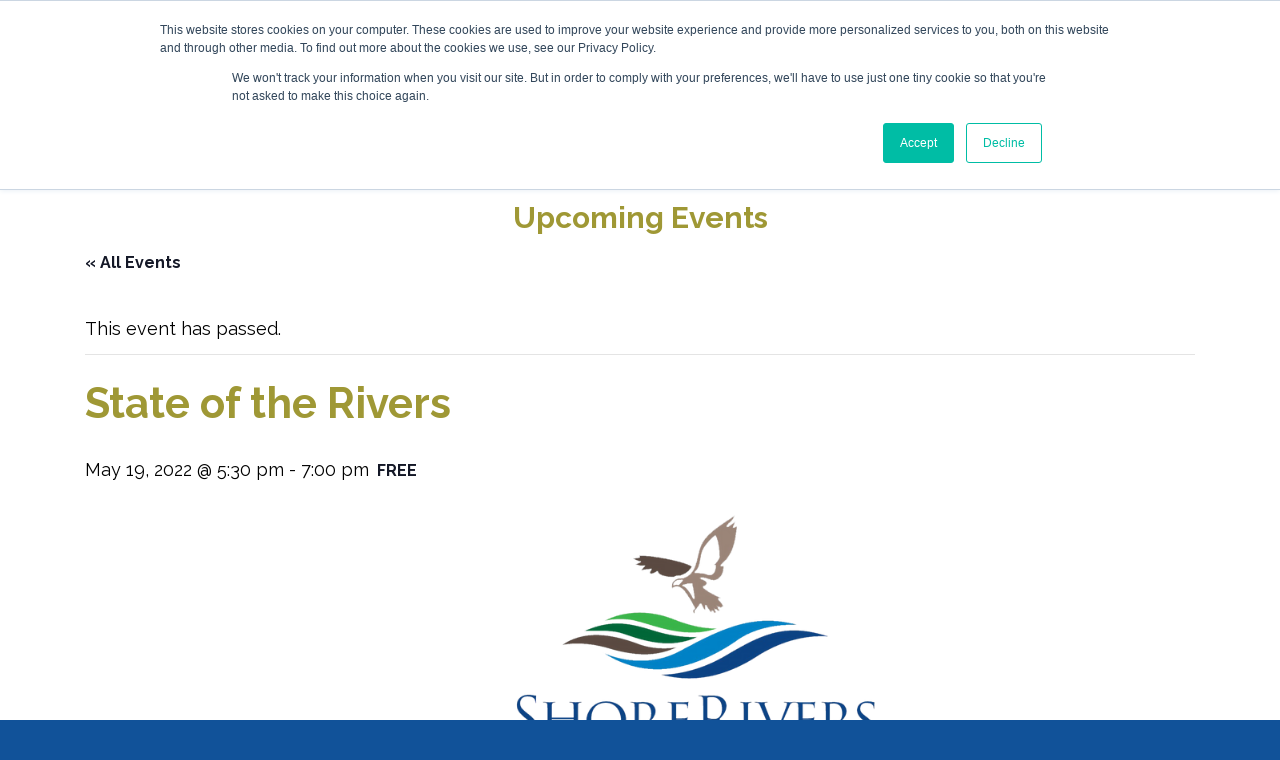

--- FILE ---
content_type: text/css
request_url: https://visitqueenannes.com/app/themes/queenannestourism/css/theme.min.css?ver=6.8.2
body_size: 8060
content:
@font-face {
    font-family: Peinture;
    src: url(../webfonts/peinture.woff2) format("woff2"), url(../webfonts/peinture.woff) format("woff");
    font-weight: 400;
    font-style: normal
}

.h1,
.h2,
.h3,
h1,
h2,
h3 {
    line-height: 1
}

h1,
h2,
h3,
h4,
h5,
h6 {
    color: #9F9835;
}

.h1,
.h2,
.h3,
.h4,
.h5,
.h6,
h1,
h2,
h3,
h4,
h5,
h6 {
    font-weight: 700;
    font-family: 'Raleway', sans-serif;
}

b,
strong {
    font-weight: 700
}

input,
textarea {
    -webkit-transition: all .4s;
    -o-transition: all .4s;
    transition: all .4s
}

input:-moz-placeholder,
input:-ms-input-placeholder,
input::-moz-placeholder,
input::-webkit-input-placeholder,
textarea:-moz-placeholder,
textarea:-ms-input-placeholder,
textarea::-moz-placeholder,
textarea::-webkit-input-placeholder {
    color: inherit
}

#page {
    overflow-x: hidden;
}
.scroll-top {
    position: fixed;
    right: 10px;
    bottom: 40px;
    display: inline-block;
    visibility: hidden;
    overflow: hidden;
    width: 50px;
    height: 50px;
    border-radius: 50%;
    -webkit-transition: opacity .3s 0s, visibility 0s .3s;
    -o-transition: opacity .3s 0s, visibility 0s .3s;
    transition: opacity .3s 0s, visibility 0s .3s;
    white-space: nowrap;
    text-indent: 100%;
    opacity: 0;
    background: #115299 url(../imgs/top-arrow.png) no-repeat center;
    background-size: 24px auto;
    -webkit-box-shadow: 0 0 10px rgba(0, 0, 0, .05);
    box-shadow: 0 0 10px rgba(0, 0, 0, .05);
    z-index: 99
}

.no-touch .scroll-top:hover {
    -webkit-transition: opacity .3s 0s, visibility 0s 0s, background-color .4s;
    -o-transition: opacity .3s 0s, visibility 0s 0s, background-color .4s;
    transition: opacity .3s 0s, visibility 0s 0s, background-color .4s
}

.scroll-top.is-fade-out {
    -webkit-transition: opacity .3s 0s, visibility 0s 0s, background-color .4s;
    -o-transition: opacity .3s 0s, visibility 0s 0s, background-color .4s;
    transition: opacity .3s 0s, visibility 0s 0s, background-color .4s
}

.scroll-top.is-visible {
    -webkit-transition: opacity .3s 0s, visibility 0s 0s, background-color .4s;
    -o-transition: opacity .3s 0s, visibility 0s 0s, background-color .4s;
    transition: opacity .3s 0s, visibility 0s 0s, background-color .4s;
    visibility: visible;
    opacity: .75
}

.scroll-top.is-fade-out {
    opacity: .5
}

.no-touch .scroll-top:hover,
.scroll-top:hover {
    opacity: 1
}

body {
    color: #000;
    font-family: 'Raleway', sans-serif;
    font-weight: 400;
    background-color: #115299
}

.montserrat {
    font-family: Montserrat, sans-serif
}

.raleway {
    font-family: 'Raleway', sans-serif
}

.acumin {
    font-family: acumin-pro-extra-condensed;
    font-weight: 700
}

.peinture {
    font-family: Peinture;
    font-weight: 400
}

.sedgwick {
    font-family: 'Sedgwick Ave', cursive;
    font-weight: 400
}

a {
    color: inherit;
    -webkit-transition: all .4s ease-in-out;
    -o-transition: all .4s ease-in-out;
    transition: all .4s ease-in-out
}

a:focus {
    outline: 0
}

a:hover {
    color: #fdbb5c;
    text-decoration: none
}

button {
    -webkit-transition: all .4s ease-in-out;
    -o-transition: all .4s ease-in-out;
    transition: all .4s ease-in-out
}

button:focus {
    outline: 0
}

.social-accounts li a {
    font-size: 35px;
    color: inherit;
    display: block;
    text-align: center;
    line-height: 35px;
    padding: 5px
}

.social-accounts li:not(:last-child) {
    margin-right: 0
}

.btn {
    line-height: 1;
    -webkit-transition: all .4s ease-in-out;
    -o-transition: all .4s ease-in-out;
    transition: all .4s ease-in-out;
    font-family: 'Raleway', sans-serif;
    border-radius: 0;
    font-size: 18px
}
.btn-orange, .btn-orange:visited {
    display: inline-block;
    padding: 17px 25px;
    background: #fdbb5c;
    color: #fff;
    font-size: 18px;
    line-height: 18px;
    font-weight: 500;
    font-family: 'Raleway', sans-serif;
    text-transform: uppercase;
    letter-spacing: 0.09em;
    -webkit-transition: all .4s ease-in-out;
    -o-transition: all .4s ease-in-out;
    transition: all .4s ease-in-out;
}
.submit-event-btn-ctr .btn-orange,
.submit-event-btn-ctr .btn-orange:visited {
    padding: 17px 25px;
    color: #fff !important;
    background: #fdbb5c;
}
.btn-orange:hover {
    background: #115299;
    color: #fff;
}
.btn-border, .btn-border:visited {
    display: inline-block;
    padding: 10px 20px 11px;
    border: 3px solid #fff;
    color: #fff;
    font-size: 28px;
    text-transform: uppercase;
    background: none;
    line-height: 1;
    -webkit-transition: all .4s ease-in-out;
    -o-transition: all .4s ease-in-out;
    transition: all .4s ease-in-out;
    font-family: 'Raleway', sans-serif;
    border-radius: 0;
}
.btn-border:hover {
    color: #fff;
    background: #9f9835;
}
.btn-border::after {
    content: " ";
    display: inline-block;
    width: 12px;
    height: 29px;
    background: url(../imgs/chev-right.png) top left no-repeat;
    margin-left: 10px;
}

.site-main {
    padding-top: 75px;
    padding-bottom: 75px;
    background-color: #fff
}

.tax-post-content {
    margin-bottom: 50px
}

@-webkit-keyframes opacity {
    0% {
        opacity: 0
    }

    to {
        opacity: 1
    }
}

@keyframes opacity {
    0% {
        opacity: 0
    }

    to {
        opacity: 1
    }
}

.navmenu {
    line-height: 1.1
}

.navmenu ul {
    list-style: none;
    padding-left: 0;
    margin-bottom: 0
}

.navmenu ul li {
    display: inline-block;
    vertical-align: middle
}

.navmenu ul li a {
    font-family: 'Raleway', sans-serif;
    font-weight: 400;
    color: #ffffff;
    letter-spacing: 1px;
    display: block;
    padding: 10px
}

.navmenu ul li a:hover {
    opacity: 0.7;
}

.navmenu ul li.current-menu-ancestor>a,
.navmenu ul li.current-menu-item>a {
    color: #ffffff;
    text-shadow: 0 0 10px rgba(253, 187, 92, .9)
}

.navmenu ul li.menu-item-has-children {
    position: relative
}

.navmenu ul li .sub-menu {
    display: none;
    left: 50%;
    -webkit-transform: translateX(-50%);
    -ms-transform: translateX(-50%);
    transform: translateX(-50%);
    position: absolute;
    width: 220px;
    opacity: 1;
    background-color: #115299;
}

.navmenu ul li .sub-menu li {
    display: block;
    text-align: left;
}

.navmenu ul li .sub-menu li .sub-menu {
    left: 100%;
    top: -3px;
    -webkit-transform: none;
    -ms-transform: none;
    transform: none;
    border-left: 3px solid #FEDDAE;
}
.navmenu ul li .sub-menu li a {
    color: #FEDDAE;
}

.navmenu ul li .sub-menu li.menu-item-has-children:hover>.sub-menu {
    display: block;
    opacity: 1;
    -webkit-animation: opacity .7s ease-in-out normal;
    animation: opacity .7s ease-in-out normal;
}

.navmenu>ul>li>.sub-menu {
    border-top: 3px solid #FEDDAE
}

.navmenu>ul>li>.sub-menu .sub-menu .menu-item-has-children:hover>.submenu {
    display: block
}

.navmenu>ul>li.menu-item-has-children:hover>.sub-menu {
    display: block;
    opacity: 1;
    -webkit-animation: opacity .7s ease-in-out normal;
    animation: opacity .7s ease-in-out normal;
    z-index: 1;
}

.navmenu .menu-item a img {
    height: 40px;
    -webkit-transition: all .4s;
    -o-transition: all .4s;
    transition: all .4s
}

#site-navigation {
    font-size: 16px;
    position: fixed;
    padding: 15px 2%;
    left: 0;
    right: 0;
    padding-left: 15px;
    padding-right: 15px;
    z-index: 10;
    -webkit-transition: all .4s;
    -o-transition: all .4s;
    transition: all .4s;
    background-color: #115299;
    -webkit-box-shadow: 0 0 2px 1px transparent;
    box-shadow: 0 0 2px 1px transparent;
    font-weight: 500
}

#site-navigation.shrink {
    font-size: 16px;
    padding-top: 10px;
    padding-bottom: 10px;
    -webkit-box-shadow: 0 0 2px 1px rgba(0, 0, 0, .3);
    box-shadow: 0 0 2px 1px rgba(0, 0, 0, .3)
}

#site-navigation.shrink #site-logo a img {
    max-width: 240px
}

#site-navigation.shrink .navmenu .menu-item a img {
    height: 30px
}
#site-navigation .container {
    position: relative;
}
.navmenu.utility-navmenu {
    padding-bottom: 5px;
    border-bottom: 1px solid #115299;
    display: inline-block;
}
#site-navigation .navmenu.utility-navmenu ul li {
    font-size: 14px;
}
.navmenu.primary-navmenu >ul {
    display: inline-block;
    padding-top: 8px;
}
.navmenu.primary-navmenu >ul >li >a {
    margin-right: 7px;
}

/* MOBILE NAV */
.mobile-nav-trg {
    display: none;
    color: #fff;
    font-size: 32px;
    padding: 5px;
    cursor: pointer;
    position: absolute;
    z-index: 3;
    right: 10px;
    top: 50%;
    transform: translateY(-50%);
}
@media(max-width:991px) {
    .mobile-nav-trg {
        display: inline-block;
    }
}

body.mini .mobile-nav-ctr {
    transform: translateX(0);
}
.mobile-nav-ctr {
    transition: all 0.4s ease-in-out;
    position: fixed;
    transform: translateX(-100%);
    top: 0;
    height: 100%;
    width: 100%;
    z-index: 9999;
    background: rgba(17, 82, 153, 0.9);
}
.mobile-nav-ctr .inner {
    height: 100%;
    padding: 0;
}
.mobile-nav-ctr .inner .menu-container {
    height: 100%;
}
.mobile-nav-ctr .inner .menu-container >div {
    height: 100%;
}
.mobile-nav-ctr .inner .menu-container >div >ul {
    margin: 0;
    padding: 0;
    list-style: none;
    position: relative;
    display: flex;
    flex-flow: column wrap;
    justify-content: center;
    height: 100%;
}
.mobile-nav-ctr .inner .menu-container >div >ul li {
    text-align: center;
}
.mobile-nav-ctr .inner .menu-container >div >ul li img {
    display: none;
}
.mobile-nav-ctr .inner .menu-container >div >ul li span {
    padding: 0;
}
.mobile-nav-ctr .inner .menu-container >div >ul li.desktop-only {
    display: none;
}
.mobile-nav-ctr .inner .menu-container >div >ul li a,
.mobile-nav-ctr .inner .menu-container >div >ul li a:visited {
    font-family: 'Raleway', sans-serif;
    font-size: 26px;
    font-weight: 700;
    line-height: 30px;
    text-transform: uppercase;
    color: #fff;
    padding: 5px 0;
    display: inline-block;
}
.mobile-nav-ctr .inner .menu-container >div >ul li a:hover,
.mobile-nav-ctr .inner .menu-container >div >ul li a:visited:hover {
    color: #fff;
    opacity: 0.8;
}
.mobile-nav-ctr .inner .menu-container >div >ul li a i,
.mobile-nav-ctr .inner .menu-container >div >ul li a:visited i {
    display: none;
}
.mobile-nav-ctr .inner .menu-container >div >ul li ul {
    margin: 0;
    padding: 0;
    list-style: none;
}
.mobile-nav-ctr .inner .menu-container >div >ul li ul li a,
.mobile-nav-ctr .inner .menu-container >div >ul li ul li a:visited {
    color: #fff;
    font-size: 26px;
    line-height: 30px;
    padding: 5px 0;
}
.mobile-nav-ctr .inner .menu-container >div >ul li ul li a:hover,
.mobile-nav-ctr .inner .menu-container >div >ul li ul li a:visited:hover {
    color: #fff;
    opacity: 0.8;
}
#mobile-menu li .sub-menu {
    transition: all 0.4s ease-in-out;
    position: fixed;
    transform: translateX(-100%);
    top: 0;
    height: 100%;
    width: 100%;
    z-index: 9999;
    background: #fdbb5c;
    display: flex;
    flex-flow: column wrap;
    justify-content: center;
}
#mobile-menu li .sub-menu.triggered {
    transform: translateX(0);
}
#mobile-menu .goback,
#mobile-menu .close-mobile {
    margin-top: 10px;
    font-size: 20px;
    font-weight: 300;
    display: block;
    cursor: pointer;
}
/* END -- MOBILE NAV */


#site-logo a {
    display: block;
}
@media (max-width:767px) {
    #site-logo a {
        max-width:335px;
    }    
}

#site-logo a img {
    width: 100%;
    -webkit-transition: all .4s;
    -o-transition: all .4s;
    transition: all .4s
}

.acf-page-fields {
    background-color: #fff
}

.container.container-lg, .archive .container,
.feature-section .container,
.home .container,
.site-footer .container {
    max-width: 1430px
}
.row.gutter-sm {
    margin: 0 -.5rem;
}

.slick-arrow {
    color: transparent;
    border: none;
    position: absolute;
    top: 50%;
    z-index: 2;
    width: 20px;
    height: 60px;
    background-color: transparent;
    background-size: auto 100%;
    background-position: center;
    background-image: url(../imgs/arrow-white.png);
    padding: 0
}

.slick-next {
    right: 5px;
    -webkit-transform: translateY(-50%) rotate(180deg);
    -ms-transform: translateY(-50%) rotate(180deg);
    transform: translateY(-50%) rotate(180deg)
}

.slick-prev {
    left: 5px;
    -webkit-transform: translateY(-50%);
    -ms-transform: translateY(-50%);
    transform: translateY(-50%)
}

.slick-arrow.slick-arrow-d3 {
    width: 42px;
    height: 66px;
    -webkit-transform: translateY(-50%);
    -ms-transform: translateY(-50%);
    transform: translateY(-50%);
    transition: all 0.3s ease;
}
.slick-arrow.slick-arrow-d3:hover {
    opacity: 0.6;
}
.slick-arrow.slick-arrow-d3.slick-prev-d3 {
    background: url(../imgs/double-arrow-left.png) top center no-repeat;
    left: -60px;
}
.slick-arrow.slick-arrow-d3.slick-next-d3 {
    background: url(../imgs/double-arrow-right.png) top center no-repeat;
    right: -60px;
}
@media(max-width:1199px) {
    .slick-arrow.slick-arrow-d3.slick-prev-d3 {
        left: -50px;
    }
    .slick-arrow.slick-arrow-d3.slick-next-d3 {
        right: -50px;
    }
}
@media(max-width:500px) {
    .slick-arrow.slick-arrow-d3.slick-prev-d3 {
        left: -20px;
    }
    .slick-arrow.slick-arrow-d3.slick-next-d3 {
        right: -20px;
    }
    .slick-arrow.slick-arrow-d3 {
        width: 20px;
        height: 31px;
        background-size: contain!important;
    }
}

.slick-dots {
    padding-left: 0;
    list-style: none;
    margin-bottom: 0
}

.slick-dots li {
    display: inline-block;
    vertical-align: middle;
    margin: 6px 10px;
    height: 15px
}

.slick-dots li button {
    color: transparent;
    width: 15px;
    height: 15px;
    border: 1px solid #90c9b8;
    border-radius: 100%;
    background-color: transparent;
    cursor: pointer
}

.slick-dots li button:hover {
    background-color: #90c9b8
}

.slick-dots li.slick-active button {
    background-color: #90c9b8
}

#home-hero-space {
    background-size: cover;
    background-position: center
}

#home-hero-space:after,
#home-hero-space:before {
    position: absolute;
    left: 0;
    right: 0;
    bottom: 0;
    background-image: url(../imgs/pyramid.png);
    background-size: auto 100%;
    background-position: right;
    height: 50px;
    z-index: 1
}

#home-hero-space:before {
    content: ''
}

#home-video {
    position: absolute;
    left: 0;
    right: 0;
    top: 50%;
    -webkit-transform: translateY(-50%);
    -ms-transform: translateY(-50%);
    transform: translateY(-50%)
}

.home-hero-space-content {
    background-color: rgba(0, 0, 0, .2);
    height: 100%;
    position: relative;
    width: 100%;
}

.home-hero-space-content-inner {
    padding-top: 3em;
    padding-bottom: 4em;
    z-index: 1;
    font-weight: 500
}

.home-hero-space-content-inner h2,
.home-hero-space-content-inner h3,
.home-hero-space-content-inner h4,
.home-hero-space-content-inner h5,
.home-hero-space-content-inner h6 {
    font-family: 'Raleway', sans-serif;
    font-weight: 800;
    font-size: 65px;
    color: inherit;
    line-height: 1
}

.home-hero-space-content-inner h2 {
    font-family: 'Raleway', sans-serif;
    font-weight: 700;
    font-size: 28px;
    padding-bottom: 6px;
    margin-bottom: 0;
    border-bottom: 3px solid;
    display: inline-block
}

.home-hero-space-content-inner h3 {
    font-size: 51px
}

.home-hero-space-content-inner h4 {
    color: #9F9835;
    font-size: 64px;
    line-height: 30px;
}

.home-hero-space-content-inner h5 {
    font-size: 50px
}

.home-hero-space-content-inner .wp-block-image {
    margin-top: 30px
}

.home-hero-space-content-inner .wp-block-image figure {
    margin-bottom: 0
}

.home-hero-space-content-inner .wp-block-image figure a,
.home-hero-space-content-inner .wp-block-image figure figcaption {
    display: inline-block;
    vertical-align: middle
}

.home-hero-space-content-inner .wp-block-image figure figcaption {
    color: inherit;
    margin-top: 0;
    margin-bottom: 0;
    margin-left: 10px;
    font-size: 16px
}

.subscribe-form-ctr {
    background: #9f9835;
    position: relative;
    z-index: 8;
    padding: 15px 0;
}
.subscribe-form-ctr::after {
    content: " ";
    display: block;
    position: absolute;
    left: 0;
    right: 0;
    bottom: -80px;
    background-image: url(../imgs/pyramid-alt.png);
    background-size: auto 100%;
    background-position: right;
    background-repeat: no-repeat;
    height: 80px;
    z-index: 1;
}
@media(min-width:1200px) {
    .subscribe-form-ctr .container {
        padding: 0 75px;
    }
}

.subscribe-form-ctr .form-title, .subscribe-form-ctr .form-text {
    font-family: 'Raleway', sans-serif;
    color: #fff;
}
.subscribe-form-ctr .form-title {
    font-size: 24px;
    font-weight: 800;
    letter-spacing: 0.06em;
    text-transform: uppercase;
    margin-top: 5px;
}
.subscribe-form-ctr .form-text {
    font-size: 14px;
    line-height: 18px;
    font-weight: 700;
}
.subscribe-form-ctr .gform_wrapper {
    font-size: 18px;
    position: relative;
    padding-right: 110px;
}
.subscribe-form-ctr .gform_anchor {
    display: none;
}
.subscribe-form-ctr .gform_wrapper ul.gform_fields li.gfield {
    padding-right: 0;
}
.subscribe-form-ctr .gform_body input.medium {
    font-family: 'Raleway', sans-serif;
    width: 100%;
    border: 0!important;
    height: 45px;
}
.subscribe-form-ctr .gform_wrapper .gform_footer {
    position: absolute;
    right: 0;
    top: 0;
    width: 110px;
    padding: 0;
    margin: 0;
}
.subscribe-form-ctr .gform_wrapper .gform_footer .gform_button {
    font-family: 'Raleway', sans-serif;
    font-size: 18px;
    font-weight: 700;
    background: #fdbb5c;
    padding: 14px 15px 13px;
    border: 0;
}
.subscribe-form-ctr .gform_wrapper .gform_footer .gform_button:hover {
    background: #115299;
}

.acf-field.feature-section {
    padding-top: 30px;
    padding-bottom: 50px;
    background-image: url(../imgs/pattern-wood.jpg);
    background-position: top center;
    background-size: auto auto
}
.acf-field.feature-section.no-bg {
    background: none;
}
.acf-field.feature-section.biz-cats.parallax {
    padding: 120px 0;
}
@media(max-width:1575px) {
    .acf-field.feature-section.biz-cats.parallax {
        padding: 120px 70px;
    }
}
@media(max-width:500px) {
    .acf-field.feature-section.biz-cats.parallax {
        padding: 120px 30px;
    }
}
.feature-section figure {
    position: relative;
    padding: 0;
    width: 100%;
    background: #000;
    margin-bottom: 30px;
}

.feature-section figure .caption {
    color: #fff;
    font-family: 'Raleway', serif;
    font-weight: 700;
    font-size: 50px;
    line-height: 0.9em;
    padding: 0 40px;
    margin-bottom: 0;
    width: 100%;
    position: absolute;
    top: 50%;
    -webkit-transform: translateY(-50%);
    -ms-transform: translateY(-50%);
    transform: translateY(-50%);
}
.feature-section figure a {
    position: absolute;
    left: 0;
    right: 0;
    bottom: 0;
    top: 0
}
.feature-section figure a::before {
    content: " ";
    position: absolute;
    top: 25px;
    right: 25px;
    bottom: 25px;
    left: 25px;
    border: 3px solid #fff;
    transition: all 0.3s ease;
}


.parallax {
    background-position: center;
    background-attachment: fixed
}

.parallax .marker {
    display: none
}

.frame {
    background-color: #fff;
    width: 100%;
    max-width: 280px;
    margin-left: auto;
    margin-right: auto;
    padding: 15px 15px 0;
    -webkit-box-shadow: 0 0 10px 0 rgba(0, 0, 0, .48);
    box-shadow: 0 0 10px 0 rgba(0, 0, 0, .48)
}

.frame-slant-1 {
    -webkit-transform: rotate(-8deg);
    -ms-transform: rotate(-8deg);
    transform: rotate(-8deg)
}

.frame-slant-2 {
    -webkit-transform: rotate(8deg);
    -ms-transform: rotate(8deg);
    transform: rotate(8deg)
}

.frame-slant-4 {
    -webkit-transform: rotate(-5deg);
    -ms-transform: rotate(-5deg);
    transform: rotate(-5deg)
}

.picture-placeholder {
    height: 500px;
    background-size: cover;
    background-color: #828284;
    background-position: center;
    opacity: 0.75;
    transition: opacity 0.3s ease;
}
.feature-section figure:hover .picture-placeholder {
    opacity: 0.95;
}
.feature-section figure:hover a::before {
    opacity: 0;
}

/* Homepage Events */
.acf-events .acf-events-title, .acf-blog .acf-blog-title, .biz-cats .biz-cats-title {
    font-family: 'Raleway', serif;
    font-size: 60px;
    font-weight: 800;
    color: #404040;
}
@media(max-width:1199px) {
    .acf-events .acf-events-title, .acf-blog .acf-blog-title, .biz-cats .biz-cats-title {
        text-align: center;
    }
}
.acf-events .event-featured {
    display: -webkit-flex;
    display: -ms-flexbox;
    display: flex;
    position: relative;
    width: 100%;
    padding-right: 15px;
    padding-left: 15px;
    -ms-flex: 0 0 100%;
    flex: 0 0 100%;
    max-width: 100%;
    margin-bottom: 30px;
}
/* set dynamic width depending on # of items */
@media(min-width:992px) {
    .acf-events .event-featured:nth-last-child(1), .acf-events .event-featured:nth-last-child(2),
    .acf-events .event-featured:nth-last-child(2) ~ .event-featured {
        max-width: 50%;
    }
    .acf-events .event-featured:nth-last-child(3),
    .acf-events .event-featured:nth-last-child(3) ~ .event-featured {
        max-width: 33.33333333%;
    }
    .acf-events .event-featured:nth-last-child(4),
    .acf-events .event-featured:nth-last-child(4) ~ .event-featured {
        max-width: 25%;
    }
}
.acf-events .event-featured .event-inner {
    background: #000;
    width: 100%;
    color: #fff;
    position: relative;
}
.acf-events .event-featured .event-img {
    background-position: top center;
    background-repeat: no-repeat;
    background-size: cover;
    position: absolute;
    top: 0;
    right: 0;
    bottom: 0;
    left: 0;
    z-index: 1;
    opacity: 0.85;
}
.acf-events .event-featured .event-deets {
    position: relative;
    z-index: 2;
    overflow: hidden;
    display: -webkit-flex;
    display: -ms-flexbox;
    display: flex;
    flex-direction: column;
    width: 100%;
    height: 100%;
}
.acf-events .event-featured .event-date {
    font-family: 'Raleway', sans-serif;
    font-size: 30px;
    line-height: 28px;
    font-weight: 800;
    text-transform: uppercase;
    padding: 30px;
    margin-bottom: 170px;
}
.acf-events .event-featured .event-title {
    padding: 10px 30px 30px;
    margin-top: auto;
    background: #115299;
    position: relative;
    -ms-flex-item-align: end;
    align-self: flex-end;
    width: 100%;
}
.acf-events .event-featured .event-title::before {
    content: " ";
    display: block;
    position: absolute;
    top: -50px;
    right: 0;
    width: 0; 
    height: 0; 
    border-top: 50px solid transparent;
    border-right: 1000px solid #115299;
}
.acf-events .event-featured:nth-child(2) .event-title {
    background: #9f9835;
}
.acf-events .event-featured:nth-child(2) .event-title::before {
    border-right-color: #9f9835;
}
.acf-events .event-featured:nth-child(3) .event-title {
    background: #fdbb5c;
}
.acf-events .event-featured:nth-child(3) .event-title::before {
    border-right-color: #fdbb5c;
}
.acf-events .event-featured .event-title h2 {
    font-family: 'Raleway', sans-serif;
    font-size: 26px;
    font-weight: 500;
    line-height: 28px;
    text-transform: uppercase;
    color: #fff;
    margin: 0;
}
@media(max-width:1199px) {
    .acf-events .event-featured .event-title h2 {
        font-size: 24px;
        line-height: 28px;
    }
}
.acf-events .event-standard {
    margin-bottom: 30px;
    display: -webkit-flex;
    display: -ms-flexbox;
    display: flex;
    flex-direction: column;
}
.acf-events .event-standard .event-inner {
    background: #404040;
    padding: 15px 20px 20px;
    color: #fff;
    height: 100%;
    display: -webkit-flex;
    display: -ms-flexbox;
    display: flex;
    flex-direction: column;
}
.acf-events .event-standard .event-inner h2 {
    color: #fff;
    font-size: 40px;
    font-weight: 800;
    line-height: 42px;
    text-transform: uppercase;
    margin: 0;
}
.acf-events .event-standard .event-inner .event-date {
    align-self: flex-end;
    width: 100%;
    margin-top: auto;
    font-family: 'Raleway', sans-serif;
    font-weight: 500;
    font-size: 32px;
    line-height: 34px;
    text-transform: uppercase;
    letter-spacing: 0.07em;
}
@media(max-width:1199px) {
    .acf-events .event-standard .event-inner h2 {
        font-size: 36px;
        line-height: 38px;
    }
    .acf-events .event-standard .event-inner .event-date {
        font-size: 30px;
        line-height: 32px;
    }
}
.acf-events .event-featured a:hover, .acf-events .event-standard a:hover {
    opacity: 0.8;
}
#eventures {
    position: relative;
    padding-top: 100px;
    padding-bottom: 50px;
    font-size: 18px;
    -webkit-box-shadow: 0 8px 5px -5px rgba(0, 0, 0, .43);
    box-shadow: 0 8px 5px -5px rgba(0, 0, 0, .43)
}

#eventures .section-title {
    margin-bottom: 0
}

#eventures .event-title {
    color: inherit;
    font-size: 38px;
    display: inline-block;
    vertical-align: middle;
    width: 100%;
    max-width: 70%
}

#eventures .event-title span {
    display: block
}

#eventures .btn-sign-up {
    display: inline-block;
    vertical-align: middle
}

/* homepage blog section */
.acf-blog .blog-card {
    margin-bottom: 30px;
}
.acf-blog .blog-card .blog-card-inner {
    display: block;
    background: #9f9835;
    color: #fff;
    font-size: 16px;
    line-height: 20px;
    height: 100%;
    transition: all .4s ease;
}
.acf-blog .blog-card .blog-card-inner:hover {
    background: #404040;
}
.acf-blog .blog-card .blog-card-inner:hover .blog-image-ctr::after {
    opacity: 0;
}
.acf-blog .blog-card .blog-card-inner:hover .blog-image-ctr::before {
    opacity: 1;
}
.acf-blog .blog-card .blog-card-inner:hover .blog-image {
    -webkit-transform: scale(1.1);
    -ms-transform: scale(1.1);
    transform: scale(1.1); 
}
.acf-blog .blog-card .blog-image-ctr {
    background: #000;
    position: relative;
    min-height: 296px;
    overflow: hidden;
}
.acf-blog .blog-card .blog-image-ctr::after, .acf-blog .blog-card .blog-image-ctr::before {
    content: " ";
    display: block;
    position: absolute;
    z-index: 2;
    bottom: 0;
    left: 0;
    right: 0;
    height: 90px;
    background: rgb(159, 152, 53);
    background: linear-gradient(0deg, rgba(159, 152, 53,1) 0%, rgba(159, 152, 53,0) 100%);
    transition: all .4s ease;
}
.acf-blog .blog-card .blog-image-ctr::before {
    opacity: 0;
    background: rgb(64,64,64);
    background: linear-gradient(0deg, rgba(64,64,64,1) 0%, rgba(245,115,32,0) 100%);
}
.acf-blog .blog-card .blog-image { 
    position: absolute;
    top: 0;
    right: 0;
    bottom: 0;
    left: 0;
    z-index: 1;
    opacity: 0.65;
    background-size: cover;
    background-position: top center;
    background-repeat: no-repeat;
    transition: all 0.3s ease;
}
.acf-blog .blog-card .blog-title { 
    position: relative;
    z-index: 3;
    padding: 25px;
    font-family: 'Raleway', sans-serif;
    font-size: 30px;
    line-height: 28px;
    font-weight: 700;
    text-transform: uppercase;
}
@media(max-width:1199px) {
    .acf-blog .blog-card .blog-title { 
        font-size: 40px;
        line-height: 38px;
    }
}
.acf-blog .blog-card .blog-text {
    padding: 25px;
}
.more-arrow-btn {
    padding: 0 0 30px;
    margin: 20px 0 30px;
    background: 0 0;
    font-size: 24px;
    color: #404040;
    text-transform: uppercase;
    font-weight: 400;
    -webkit-transition: all .4s;
    -o-transition: all .4s;
    transition: all .4s;
    position: relative;
    bottom: 0;
}
.more-arrow-btn::after {
    content: " ";
    display: block;
    height: 26px;
    background-image: url(../imgs/arrow-black.png);
    background-size: 80px;
    background-repeat: no-repeat;
    background-position: bottom center;
    margin: 0 auto;
    -webkit-transition: all .4s;
    -o-transition: all .4s;
    transition: all .4s;
}
.more-arrow-btn:hover {
    bottom: -10px;
    color: #404040;
}
.more-arrow-btn:hover::after {
    opacity: 0.7;
}



.featured-banner-section {
    color: #fff;
    font-size: 18px;
    position: relative;
    padding-top: 100px;
    padding-bottom: 70px;
    background-size: cover;
    background-position: right center;
    -webkit-box-shadow: 0 8px 5px -5px rgba(0, 0, 0, .43);
    box-shadow: 0 8px 5px -5px rgba(0, 0, 0, .43)
}

.featured-banner-section .section-title {
    margin-bottom: 20px
}

.featured-banner-section h3 {
    color: inherit;
    font-size: 38px;
    margin-bottom: 30px
}

.featured-banner-section .view-all span {
    border-color: #fdbb5c
}

.featured-banner-section .view-all:hover span {
    border-color: #9f9835
}

/*
.featured-banner-section:before {
    content: '';
    background: -webkit-gradient(linear, left top, left bottom, color-stop(0, #fff), color-stop(20%, #fff), to(rgba(255, 255, 255, 0)));
    background: -webkit-linear-gradient(top, #fff 0, #fff 20%, rgba(255, 255, 255, 0) 100%);
    background: -o-linear-gradient(top, #fff 0, #fff 20%, rgba(255, 255, 255, 0) 100%);
    background: linear-gradient(180deg, #fff 0, #fff 20%, rgba(255, 255, 255, 0) 100%);
    position: absolute;
    left: 0;
    right: 0;
    bottom: 70%;
    top: 0
}
*/

.event-wrap {
    font-weight: 500
}

.event-start-date {
    margin-top: 15px
}

.view-all {
    position: relative;
    text-transform: uppercase;
    font-weight: 500
}

.view-all span {
    border-bottom: 1px solid #9f9835;
    -webkit-transition: all .4s;
    -o-transition: all .4s;
    transition: all .4s
}

.view-all:hover {
    color: #fff
}

.view-all:hover span {
    border-color: #fdbb5c
}

.posts-navigation a,
.read-more {
    text-transform: uppercase;
    font-weight: 500;
    font-size: 18px
}

.posts-navigation a span,
.read-more span {
    border-bottom: 1px solid #9f9835;
    -webkit-transition: all .4s;
    -o-transition: all .4s;
    transition: all .4s
}

.posts-navigation a:hover span,
.read-more:hover span {
    border-color: #fdbb5c
}

.posts-navigation {
    clear: both
}

.posts-navigation .nav-next,
.posts-navigation .nav-previous {
    width: 50%;
    float: left
}

.posts-navigation .nav-next {
    text-align: right
}

.disabled a {
    color: gray;
    pointer-events: none;
    cursor: default
}

.disabled a span {
    border-color: gray
}

.event-bg,
.eventures-bg {
    position: absolute;
    left: 0;
    right: 0;
    bottom: 0;
    top: 0
}

.eventures-bg .slick-list,
.eventures-bg .slick-track {
    height: 100%
}

.eventures-bg .slick-slide>div {
    height: 100%
}

.event-bg {
    background-color: #115299;
    background-size: cover;
    background-position: center;
    background-image: url(../imgs/chesapeake-recipes-banner.jpg)
}

.event-bg:before {
    content: '';
    background: -webkit-gradient(linear, left top, left bottom, color-stop(0, #fff), color-stop(20%, #fff), to(rgba(255, 255, 255, 0)));
    background: -webkit-linear-gradient(top, #fff 0, #fff 20%, rgba(255, 255, 255, 0) 100%);
    background: -o-linear-gradient(top, #fff 0, #fff 20%, rgba(255, 255, 255, 0) 100%);
    background: linear-gradient(180deg, #fff 0, #fff 20%, rgba(255, 255, 255, 0) 100%);
    position: absolute;
    left: 0;
    right: 0;
    bottom: 60%;
    top: 0
}

.btn-sign-up {
    width: 80px;
    height: 80px;
    border: 1px solid #9f9835;
    background-color: #9f9835;
    display: inline-block;
    border-radius: 100%;
    text-transform: uppercase;
    font-weight: 500;
    font-size: 18px;
    line-height: 18px
}

.btn-sign-up span {
    padding-left: 12px;
    position: relative;
    top: 50%;
    -webkit-transform: translateY(-50%);
    -ms-transform: translateY(-50%);
    transform: translateY(-50%);
    display: block
}

.btn-sign-up:hover {
    color: #9f9835;
    background-color: #fff
}

.error-404,
.not-found {
    width: 100%;
    max-width: 640px;
    margin-left: auto;
    margin-right: auto
}

.wp-block-button {
    margin-top: 5%
}

.wp-block-button__link {
    color: #000;
    border: 1px solid #f3d4cd;
    background-color: #f3d4cd;
    font-size: 14px;
    letter-spacing: 2px;
    border-color: #f3d4cd;
    font-weight: 400;
    padding-top: 18px;
    padding-bottom: 18px;
    text-transform: uppercase
}

.wp-block-button__link:active,
.wp-block-button__link:hover {
    color: #000;
    background-color: #90c9b8
}

.wp-block-button__link:focus {
    color: #000;
    -webkit-box-shadow: 0 0 0 .2rem rgba(145, 202, 185, .5);
    box-shadow: 0 0 0 .2rem rgba(145, 202, 185, .5)
}

.is-style-outline .wp-block-button__link {
    border: 2px solid #f3d4cd
}

#instagram-feeds {
    padding: 10px 60px 0;
    background-color: #fff
}

#instagram-feeds #sb_instagram .sb_instagram_header {
    text-align: center;
    margin-bottom: 5px
}

#instagram-feeds #sb_instagram .sb_instagram_header a {
    width: 220px;
    margin: auto;
    display: inline-block;
    float: none
}

#instagram-feeds #sb_instagram .sb_instagram_header h3 {
    font-size: 24px;
    font-weight: 500;
    font-family: 'Raleway', sans-serif;
    text-transform: uppercase;
    color: #404040
}

#instagram-feeds #sb_instagram #sbi_load .sbi_load_btn {
    padding: 0 0 26px;
    margin: 20px 0 30px;
    background: 0 0;
    font-size: 24px;
    color: #404040;
    text-transform: uppercase;
    font-weight: 500;
    background-image: url(../imgs/arrow-black.png);
    background-size: contain;
    background-repeat: no-repeat;
    background-position: bottom;
    -webkit-transition: all .4s;
    -o-transition: all .4s;
    transition: all .4s;
    bottom: 0
}

#instagram-feeds #sb_instagram #sbi_load .sbi_load_btn:hover {
    bottom: -5px
}

.colbg {
    position: absolute;
    left: 0;
    right: 0;
    bottom: 0;
    top: 0;
    background-size: cover;
    background-position: center;
    -webkit-transform: scale(1);
    -ms-transform: scale(1);
    transform: scale(1);
    -webkit-transition: all .4s;
    -o-transition: all .4s;
    transition: all .4s
}

.col-title,
.section-title {
    color: inherit;
    line-height: 54px;
    font-size: 60px;
    font-weight: 800;
}

.col-text {
    line-height: 1;
    letter-spacing: 1px;
    font-size: 22px;
    margin-bottom: 0;
    font-weight: 700;
}

.col-inner a {
    position: absolute;
    left: 0;
    right: 0;
    bottom: 0;
    top: 0
}

.cta-two-columns, .cta-three-columns {
    color: #fff;
    margin-top: 10px;
    border-left: 5px solid #fff;
    border-right: 5px solid #fff
}

.cta-two-columns .row, .cta-three-columns .row {
    margin-right: -5px;
    margin-left: -5px
}

.cta-two-columns .col, .cta-three-columns .col {
    margin-bottom: 10px;
    overflow: hidden;
    border-left: 5px solid #fff;
    border-right: 5px solid #fff
}

.cta-two-columns .col:before, .cta-three-columns .col:before {
    content: '';
    position: absolute;
    left: 5px;
    right: 5px;
    top: 0;
    bottom: 0;
    background-color: #000
}

.cta-two-columns .col .col-inner, .cta-three-columns .col .col-inner {
    position: relative;
    padding: 40px 30px
}

.cta-two-columns .col.addHover:hover .colbg, .cta-three-columns .col.addHover:hover .colbg {
    -webkit-transform: scale(1.1);
    -ms-transform: scale(1.1);
    transform: scale(1.1)
}
.acf-text-cta {
    margin-bottom: 60px;
}
.acf-text-cta .cta-inner {
    background: #fdbb5c;
    color: #fff;
    padding-top: 10px;
    padding-bottom: 10px;
    flex-wrap: nowrap;
}

.acf-text-cta .cta-title {
    font-family: 'Raleway', serif;
    font-size: 55px;
    line-height: 0.75;
    padding: 20px 0;
    font-weight: 700;
}
.acf-text-cta .cta-title::after {
    content: "|";
    font-weight: 400;
    position: relative;
    left: 0;
    margin-right: 20px;
}
.acf-text-cta .cta-subtitle {
    font-family: 'Raleway', sans-serif;
    font-size: 26px;
    line-height: 1;
    font-weight: 500;
    text-transform: uppercase;
    position: relative;
}
.acf-text-cta .cta-link-ctr {
    text-align: right;
    margin-left: auto;
}
.acf-text-cta .cta-link-ctr .btn-border {
    white-space: nowrap;
}
@media(max-width:1199px) {
    .acf-text-cta .cta-title {
        min-width: 35%;
    }
    .acf-text-cta .cta-link-ctr .btn-border::after {
        height: 22px;
        width: 10px;
        background-size: contain;
    }
}
@media(max-width:1050px) {
    .acf-text-cta .cta-title {
        min-width: 265px;
    }
    .acf-text-cta .cta-title::after {
        display: none;
    }
}
@media(max-width:767px) {
    .acf-text-cta .cta-title, .acf-text-cta .cta-subtitle {
        width: 100%;
        display: block;
    }
    .acf-text-cta .cta-subtitle {
        padding-bottom: 10px;
    }
}
@media(max-width:600px) {
    .acf-text-cta .row, .acf-text-cta .d-inline-flex, .acf-text-cta .d-md-inline-flex {
        display: block !important;
        text-align: center;
    }
    .acf-text-cta .cta-link-ctr {
        padding: 10px 15px;
    }
}
.btn-download {
    color: #fff;
    text-transform: uppercase;
    font-weight: 700;
    border-color: #fff;
    padding-left: 20px;
    padding-right: 20px;
    letter-spacing: 1px
}

.btn-download:hover {
    color: #000;
    background-color: #fff
}

.banner {
    height: 300px;
    background-color: #bfbfbf;
    background-size: cover;
    background-position: center;
    color: #fff;
    font-weight: 500
}

.banner .container {
    max-width: 1200px;
    position: relative;
    top: 50%;
    -webkit-transform: translateY(-50%);
    -ms-transform: translateY(-50%);
    transform: translateY(-50%)
}

.banner-title {
    margin-bottom: 0
}

.banner-subtitle {
    margin-top: 1.5rem;
    margin-bottom: 0;
    color: inherit
}

.site-footer {
    font-size: 14px
}

.gform_ajax_spinner {
    position: absolute;
    right: -20px;
    top: 15px
}

#responsive-menu-container .menu-item a {
    text-transform: uppercase;
    font-weight: 500
}

#responsive-menu-container .menu-item a img {
    width: auto;
    max-width: 32px;
    height: auto;
    margin-right: 15px;
    padding-top: 5px;
    padding-bottom: 5px
}

.archive .site-main article:not(:last-child) {
    margin-bottom: 4rem
}

.post-type-archive-recipe .site-main {
    padding-bottom: 0
}

.entry-title {
    margin-bottom: 2rem
}

:root {
    --tec-font-family-sans-serif: 'Raleway', sans-serif;
    --tec-color-accent-primary: #fdbb5c;
}

#tribe-events .entry-title.summary {
    font-size: 30px;
    margin-bottom: 5px
}

.tribe-events-before-html {
    text-align: center;
}

.tribe-events-before-html p {
    font-size: 30px;
    font-weight: 700;
    margin-bottom: .5em;
    color: #9F9835;
    line-height: 1;
}

.tribe-events-c-top-bar__datepicker-time,
.tribe-events-c-top-bar__datepicker-separator,
.tribe-events-single-event-title {
    color: #9F9835;
    font-weight: 700
}

.tribe-common a:not(.tribe-common-anchor--unstyle),
.tribe-common a:not(.tribe-common-anchor--unstyle):active,
.tribe-common a:not(.tribe-common-anchor--unstyle):focus,
.tribe-common a:not(.tribe-common-anchor--unstyle):hover,
.tribe-common a:not(.tribe-common-anchor--unstyle):visited {
    color: #9F9835;
    font-weight: 700
}

.tribe-events .tribe-events-c-search__button, .tribe-events button.tribe-events-c-search__button {
    background-color: #fdbb5c;
}

.tribe-events .tribe-events-c-search__button:focus, .tribe-events .tribe-events-c-search__button:hover, .tribe-events button.tribe-events-c-search__button:focus, .tribe-events button.tribe-events-c-search__button:hover {
    background-color: #204f99;
}

.tribe-common .tribe-common-h7, .tribe-common .tribe-common-h8 {
    font-weight: 700;
    color: #9f9835;
    font-size: 28.8px !important;
}

#banner-recipe .banner-title span {
    display: block;
    text-transform: none;
    font-size: 60px;
    line-height: normal;
}

.col-recipe {
    padding-bottom: 75px
}

.col-recipe:nth-child(2n) .recipe figcaption {
    margin-top: -60px;
    -webkit-transform: rotate(2deg);
    -ms-transform: rotate(2deg);
    transform: rotate(2deg);
    margin-right: 15px
}

.col-recipe:nth-child(odd) .recipe figcaption {
    margin-top: -50px;
    -webkit-transform: rotate(-2deg);
    -ms-transform: rotate(-2deg);
    transform: rotate(-2deg);
    margin-left: 10px
}

.col-recipe:nth-child(3n) .recipe figcaption {
    margin-top: -30px
}

.col-recipe .recipe {
    width: 100%;
    max-width: 420px;
    margin-left: auto;
    margin-right: auto
}

.recipe-img {
    width: 100%;
    height: 290px;
    background-size: cover;
    background-position: center
}

.recipe figcaption {
    position: relative;
    font-size: 1em
}

.recipe figcaption img {
    width: 100%;
    -webkit-box-shadow: -3px 3px 6px 1px rgba(0, 0, 0, .2);
    box-shadow: -3px 3px 6px 1px rgba(0, 0, 0, .2)
}

.recipe figcaption a {
    position: absolute;
    left: 0;
    right: 0;
    bottom: 0;
    top: 0
}

.recipe-content {
    color: #393939;
    position: absolute;
    left: 0;
    right: 0;
    bottom: 0;
    top: 0;
    padding: 8%
}

.recipe-content .title {
    font-size: 1.1em;
    color: inherit;
    padding-left: 14%;
    margin-bottom: 0
}

.recipe-content .serves {
    display: block;
    text-align: right;
    padding-right: 3%;
    margin-top: -8px
}

.recipe-content p {
    text-align: center;
    padding: 8% 5% 0
}

.banner .taxonomy-description {
    margin-top: 30px
}

.tax-business_cat .site-main .taxonomy-description {
    margin-bottom: 75px
}

a.sub-taxonomy-title {
    color: #fff;
    font-family: 'Raleway', serif;
    font-size: 50px;
    font-weight: 700;
    line-height: 0.85;
    margin-bottom: 0;
    position: absolute;
    top: 0;
    right: 0;
    bottom: 0;
    left: 0;
}
a.sub-taxonomy-title:hover {
    color: #fdbb5c;
}

.sub-taxonomy-title {
    margin-bottom: 50px
}
.sub-taxonomy-title span {
    position: absolute;
    top: 50%;
    left: 0;
    width: 100%;
    padding: 0 15px;
    -webkit-transform: translateY(-50%);
    -ms-transform: translateY(-50%);
    transform: translateY(-50%);
}
.business-category-listing .row, .business-cards-ctr .row {
    margin-bottom: 40px;
    justify-content: center;
}

.business-card {
    width: 100%;
    max-width: 750px;
    margin-left: auto;
    margin-right: auto;
    margin-bottom: 16px;
    background: #000;
    min-height: 280px;
    position: relative;
}

.business-card .entry-img {
    position: absolute;
    top: 0;
    right: 0;
    bottom: 0;
    left: 0;
    background-size: cover;
    background-position: center;
    background-image: url(../imgs/recipe-img.jpg);
    height: 100%;
    opacity: 0.8;
}
.business-listing {
    background: none;
    position: static;
    min-height: 0;
    margin-bottom: 16px;
    max-width: 460px;
}
.business-listing .entry-img {
    background-size: cover;
    background-position: center;
    background-image: url(../imgs/recipe-img.jpg);
    height: 245px;
    position: relative;
}
.business-listing .entry-img a {
    position: absolute;
    top: 0;
    right: 0;
    bottom: 0;
    left: 0;
}
.business-listing .entry-content {
    color: #000;
    padding: 15px
}

.business-listing h3 {
    font-size: 25px;
    color: inherit;
    margin-bottom: 20px
}
.business-listing .post-content {
    background-color: #65A1E7 ;
    height: 100%;
}
.business-listing .post-content a,
.business-listing .post-content p {
    color: #ffffff;
}

.spde-cards {
    padding-top: 60px;
}
.spde-cards .row {
    margin: 0 -.5rem;
}
.spde-card {
    margin-bottom: 16px;
}
.spde-card-inner {
    background: #000;
    position: relative;
}
.spde-card-image {
    background-size: cover;
    background-repeat: no-repeat;
    background-position: top center;
    position: absolute;
    top: 0;
    right: 0;
    bottom: 0;
    left: 0;
    z-index: 1;
    opacity: 0.8;
}
.spde-card a, .spde-card a:visited {
    height: 280px;
    position: relative;
    z-index: 2;
    color: #fff;
    font-family: 'Raleway', serif;
    font-size: 50px;
    font-weight: 700;
    line-height: 0.9;
    text-transform: capitalize;
}
.spde-card a:hover {
    color: #fdbb5c;
}

@media screen and (min-width:480px) {
    #eventures .event-title {
        max-width: 200px
    }

    #eventures .btn-sign-up {
        margin-left: 10px
    }
}

@media screen and (min-width:600px) {

    #home-hero-space:after,
    #home-hero-space:before {
        height: 80px
    }
}

@media screen and (min-width:768px) {
    body {
        font-size: 18px
    }

    .site-main {
        padding-top: 5%;
        padding-bottom: 5%
    }

    .col-recipe {
        padding-bottom: 5%
    }

    #home-hero-space {
        height: 650px
    }

    #home-hero-space:before {
        right: 50%
    }

    #home-hero-space:after {
        content: '';
        left: 50%;
        bottom: -80px;
        -webkit-transform: rotate(180deg);
        -ms-transform: rotate(180deg);
        transform: rotate(180deg)
    }

    .banner {
        height: 500px
    }

    .taxonomy-banner {
        height: 500px
    }

    .home-hero-space-content-inner {
        top: 50%;
        -webkit-transform: translateY(-50%);
        -ms-transform: translateY(-50%);
        transform: translateY(-50%)
    }

    .home-hero-space-content-inner h2 {
        font-size: 41px;
        margin-bottom: -5px;
    }

    .home-hero-space-content-inner h3 {
        font-size: 75px;
    }

    .home-hero-space-content-inner h4 {
        font-size: 94px;
        line-height: 40px;
    }

    .home-hero-space-content-inner h5 {
        font-size: 73px;
    }

    .home-hero-space-content-inner .wp-block-image {
        margin-top: 50px;
    }

    .acf-field.feature-section {
        padding-top: 4%
    }

    .acf-field.feature-section.parallax {
        padding: 90px 0;
    }

    #eventures {
        padding-top: 100px
    }

    #eventures .event-title {
        font-size: 48px;
        width: auto;
        max-width: none
    }

    #eventures .btn-sign-up {
        margin-left: 20px
    }

    #eventures .view-all {
        margin-top: 50px
    }

    .featured-banner-section h3 {
        font-size: 48px
    }

    .btn-download {
        font-size: 40px
    }

    .banner-title {
        font-size: 80px
    }

    .banner-subtitle {
        font-size: 50px
    }

    .entry-title {
        font-size: 40px
    }

    #banner-recipe .banner-title span {
        font-size: 100px;
        line-height: normal;
    }
}

@media screen and (min-width:992px) {
    .feature-section .marker {
        margin-left: -30%
    }

    #eventures {
        padding-top: 200px;
        padding-bottom: 100px
    }

    .event-bg:before {
        background: -webkit-gradient(linear, left top, left bottom, color-stop(0, #fff), color-stop(30%, #fff), to(rgba(255, 255, 255, 0)));
        background: -webkit-linear-gradient(top, #fff 0, #fff 30%, rgba(255, 255, 255, 0) 100%);
        background: -o-linear-gradient(top, #fff 0, #fff 30%, rgba(255, 255, 255, 0) 100%);
        background: linear-gradient(180deg, #fff 0, #fff 30%, rgba(255, 255, 255, 0) 100%)
    }

    .featured-banner-section {
        height: 800px
    }

    .featured-banner-section .container {
        position: relative;
        top: 50%;
        -webkit-transform: translateY(-50%);
        -ms-transform: translateY(-50%);
        transform: translateY(-50%)
    }

    .cta-two-columns .col, .cta-three-columns .col {
        height: 400px
    }

    .cta-two-columns .col .col-inner, .cta-three-columns .col .col-inner {
        top: 50%;
        -webkit-transform: translateY(-50%);
        -ms-transform: translateY(-50%);
        transform: translateY(-50%)
    }

    .banner-title {
        font-size: 100px
    }

    .banner-subtitle {
        font-size: 80px
    }

    .section-title {
        font-size: 80px
    }

    .entry-title,
    .h2,
    h2 {
        font-size: 50px
    }

    .h2,
    h2 {
        margin-bottom: 2rem
    }

    .h3,
    h3 {
        font-size: 50px;
        margin-bottom: 1rem
    }

    .h4,
    h4 {
        font-size: 40px;
        margin-bottom: 1rem
    }

    .h5,
    h5 {
        font-size: 30px;
        margin-bottom: 1rem
    }

    .h6,
    h6 {
        font-size: 25px;
        margin-bottom: 1rem
    }
}

@media screen and (min-width:1199px) {
    
    #site-navigation {
        font-size: 18px
    }

    #home-hero-space {
        height: 768px
    }

    .banner {
        height: 545px
    }

    .taxonomy-banner {
        height: 545px
    }

    #banner-recipe .banner-title span {
        font-size: 140px;
        line-height: normal;
    }

    .business-listing .entry-content {
        padding: 30px;
        font-size: 20px;
    }
}

@media screen and (min-width:1200px) {
    .slick-prev {
        left: 20px
    }

    .slick-next {
        right: 20px
    }

    .frame-slant-1 {
        margin-top: 50px
    }

    .frame-slant-3 {
        margin-top: 100px
    }

    .frame-slant-4 {
        margin-top: 30px
    }

}

@media (min-width:414px) and (max-width:767px) {

    #eventures .container,
    .featured-banner-section .container {
        padding-left: 15%;
        padding-right: 15%
    }
}

@media screen and (max-width:1024px) {
    .admin-bar button#responsive-menu-button {
        top: 45px
    }
}

@media screen and (max-width:782px) {
    .admin-bar button#responsive-menu-button {
        top: 60px
    }
}

@media screen and (max-width:767px) {
    #instagram-feeds {
        padding: 10px 0 0;
    }
    
    .scroll-top {
        bottom: 15px;
        right: 15px
    }

    #site-logo a img {
        padding-right: 50px
    }

    #site-navigation.shrink {
        padding-top: 15px;
        padding-bottom: 15px
    }

    #site-navigation.shrink #site-logo a img {
        max-width: 240px
    }
}

@media screen and (max-width:575px) {
    #instagram-feeds #sb_instagram.sbi_col_5 #sbi_images .sbi_item {
        width: 50%;
        height: auto
    }
}



--- FILE ---
content_type: text/css
request_url: https://tags.srv.stackadapt.com/sa.css
body_size: -11
content:
:root {
    --sa-uid: '0-9409f736-04b1-5bca-6ea6-33e21ded6665';
}

--- FILE ---
content_type: text/plain; charset=utf-8
request_url: https://tags.srv.stackadapt.com/saq_pxl?uid=P1YT30i6U5M6HqlTe8yxzQ&is_js=true&landing_url=https%3A%2F%2Fvisitqueenannes.com%2Fevent%2Fstate-of-the-rivers%2F&t=State%20of%20the%20Rivers%20-%20Visit%20Queen%20Anne%27s%20County&tip=FBtuWhs7SXqS3xTALBes_cEKwR_wg63tc-Lf-0WZtAQ&host=https%3A%2F%2Fvisitqueenannes.com&l_src=&l_src_d=&u_src=&u_src_d=&shop=false&sa-user-id-v3=s%253AAQAKILbKxkq_ofJ8nj9mvviTTUiovFFMjVfoJxyxO43EA3xYELcBGAQg-9fGywYwAToE_kXKCEIEBvmpcA.tEekzeKnyIMizt2Tnoyb5%252Fq9pwP6KH9eOQRFL1BmY0M&sa-user-id-v2=s%253AlAn3NgSxW8pupjPiHe1mZQ06ODU.2lZCVT0m%252BARmgWfdOmALRchfe8IBQ3wOzTI%252Bs66jlBY&sa-user-id=s%253A0-9409f736-04b1-5bca-6ea6-33e21ded6665.nxooUNjA1DnQABk2lVWwySM4xK7vrBiEMgFcWhjsinw
body_size: 264
content:
{"conversion_tracker_uids":["3EC9r-LyiUzMMIXF41rnyw","ntjjeQNdhtjxppsQYYI89g","oS69HLABRZn61pKEkF3yba","REcMbIw2C0d14DYyE2w60L","P1g3LLR3OD9POQE7eNtFqg","EVut1ab1spbIQtznPw9gZ7","IN9iIiptJnu5LLgxplR6sv"],"retargeting_tracker_uids":["M77LtfhXXfYuEJXwGil0vw","3uZ6snXqGYJK63r55Orcfw","i1rmtBOw9XM_fmMvf7RN_g","pXJyF34w2_WgUb_KDq4k1g"],"lookalike_tracker_uids":null}